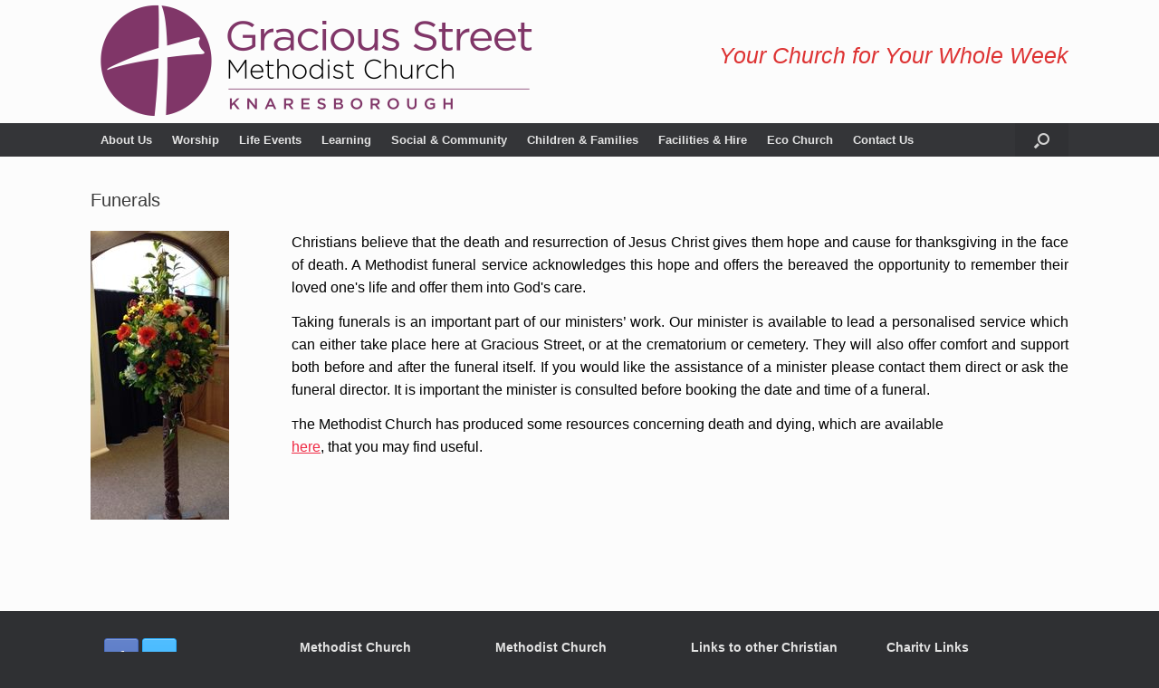

--- FILE ---
content_type: text/html; charset=UTF-8
request_url: https://graciousstreetmethodist.org.uk/life-events/funerals/
body_size: 13138
content:
<!DOCTYPE html>
<html lang="en-GB">
<head>
	<meta charset="UTF-8" />
	<meta http-equiv="X-UA-Compatible" content="IE=10" />
	<link rel="profile" href="http://gmpg.org/xfn/11" />
	<link rel="pingback" href="https://graciousstreetmethodist.org.uk/xmlrpc.php" />
	<title>Funerals &#8211; Gracious Street Methodist Church</title>
<meta name='robots' content='max-image-preview:large' />
	<style>img:is([sizes="auto" i], [sizes^="auto," i]) { contain-intrinsic-size: 3000px 1500px }</style>
	<link rel="alternate" type="application/rss+xml" title="Gracious Street Methodist Church &raquo; Feed" href="https://graciousstreetmethodist.org.uk/feed/" />
<link rel="alternate" type="application/rss+xml" title="Gracious Street Methodist Church &raquo; Comments Feed" href="https://graciousstreetmethodist.org.uk/comments/feed/" />
<script type="text/javascript">
/* <![CDATA[ */
window._wpemojiSettings = {"baseUrl":"https:\/\/s.w.org\/images\/core\/emoji\/16.0.1\/72x72\/","ext":".png","svgUrl":"https:\/\/s.w.org\/images\/core\/emoji\/16.0.1\/svg\/","svgExt":".svg","source":{"concatemoji":"https:\/\/graciousstreetmethodist.org.uk\/wp-includes\/js\/wp-emoji-release.min.js?ver=6.8.3"}};
/*! This file is auto-generated */
!function(s,n){var o,i,e;function c(e){try{var t={supportTests:e,timestamp:(new Date).valueOf()};sessionStorage.setItem(o,JSON.stringify(t))}catch(e){}}function p(e,t,n){e.clearRect(0,0,e.canvas.width,e.canvas.height),e.fillText(t,0,0);var t=new Uint32Array(e.getImageData(0,0,e.canvas.width,e.canvas.height).data),a=(e.clearRect(0,0,e.canvas.width,e.canvas.height),e.fillText(n,0,0),new Uint32Array(e.getImageData(0,0,e.canvas.width,e.canvas.height).data));return t.every(function(e,t){return e===a[t]})}function u(e,t){e.clearRect(0,0,e.canvas.width,e.canvas.height),e.fillText(t,0,0);for(var n=e.getImageData(16,16,1,1),a=0;a<n.data.length;a++)if(0!==n.data[a])return!1;return!0}function f(e,t,n,a){switch(t){case"flag":return n(e,"\ud83c\udff3\ufe0f\u200d\u26a7\ufe0f","\ud83c\udff3\ufe0f\u200b\u26a7\ufe0f")?!1:!n(e,"\ud83c\udde8\ud83c\uddf6","\ud83c\udde8\u200b\ud83c\uddf6")&&!n(e,"\ud83c\udff4\udb40\udc67\udb40\udc62\udb40\udc65\udb40\udc6e\udb40\udc67\udb40\udc7f","\ud83c\udff4\u200b\udb40\udc67\u200b\udb40\udc62\u200b\udb40\udc65\u200b\udb40\udc6e\u200b\udb40\udc67\u200b\udb40\udc7f");case"emoji":return!a(e,"\ud83e\udedf")}return!1}function g(e,t,n,a){var r="undefined"!=typeof WorkerGlobalScope&&self instanceof WorkerGlobalScope?new OffscreenCanvas(300,150):s.createElement("canvas"),o=r.getContext("2d",{willReadFrequently:!0}),i=(o.textBaseline="top",o.font="600 32px Arial",{});return e.forEach(function(e){i[e]=t(o,e,n,a)}),i}function t(e){var t=s.createElement("script");t.src=e,t.defer=!0,s.head.appendChild(t)}"undefined"!=typeof Promise&&(o="wpEmojiSettingsSupports",i=["flag","emoji"],n.supports={everything:!0,everythingExceptFlag:!0},e=new Promise(function(e){s.addEventListener("DOMContentLoaded",e,{once:!0})}),new Promise(function(t){var n=function(){try{var e=JSON.parse(sessionStorage.getItem(o));if("object"==typeof e&&"number"==typeof e.timestamp&&(new Date).valueOf()<e.timestamp+604800&&"object"==typeof e.supportTests)return e.supportTests}catch(e){}return null}();if(!n){if("undefined"!=typeof Worker&&"undefined"!=typeof OffscreenCanvas&&"undefined"!=typeof URL&&URL.createObjectURL&&"undefined"!=typeof Blob)try{var e="postMessage("+g.toString()+"("+[JSON.stringify(i),f.toString(),p.toString(),u.toString()].join(",")+"));",a=new Blob([e],{type:"text/javascript"}),r=new Worker(URL.createObjectURL(a),{name:"wpTestEmojiSupports"});return void(r.onmessage=function(e){c(n=e.data),r.terminate(),t(n)})}catch(e){}c(n=g(i,f,p,u))}t(n)}).then(function(e){for(var t in e)n.supports[t]=e[t],n.supports.everything=n.supports.everything&&n.supports[t],"flag"!==t&&(n.supports.everythingExceptFlag=n.supports.everythingExceptFlag&&n.supports[t]);n.supports.everythingExceptFlag=n.supports.everythingExceptFlag&&!n.supports.flag,n.DOMReady=!1,n.readyCallback=function(){n.DOMReady=!0}}).then(function(){return e}).then(function(){var e;n.supports.everything||(n.readyCallback(),(e=n.source||{}).concatemoji?t(e.concatemoji):e.wpemoji&&e.twemoji&&(t(e.twemoji),t(e.wpemoji)))}))}((window,document),window._wpemojiSettings);
/* ]]> */
</script>
<link rel='stylesheet' id='vantage-parent-style-css' href='https://graciousstreetmethodist.org.uk/wp-content/themes/vantage/style.css?ver=6.8.3' type='text/css' media='all' />
<style id='wp-emoji-styles-inline-css' type='text/css'>

	img.wp-smiley, img.emoji {
		display: inline !important;
		border: none !important;
		box-shadow: none !important;
		height: 1em !important;
		width: 1em !important;
		margin: 0 0.07em !important;
		vertical-align: -0.1em !important;
		background: none !important;
		padding: 0 !important;
	}
</style>
<link rel='stylesheet' id='wp-block-library-css' href='https://graciousstreetmethodist.org.uk/wp-includes/css/dist/block-library/style.min.css?ver=6.8.3' type='text/css' media='all' />
<style id='classic-theme-styles-inline-css' type='text/css'>
/*! This file is auto-generated */
.wp-block-button__link{color:#fff;background-color:#32373c;border-radius:9999px;box-shadow:none;text-decoration:none;padding:calc(.667em + 2px) calc(1.333em + 2px);font-size:1.125em}.wp-block-file__button{background:#32373c;color:#fff;text-decoration:none}
</style>
<style id='global-styles-inline-css' type='text/css'>
:root{--wp--preset--aspect-ratio--square: 1;--wp--preset--aspect-ratio--4-3: 4/3;--wp--preset--aspect-ratio--3-4: 3/4;--wp--preset--aspect-ratio--3-2: 3/2;--wp--preset--aspect-ratio--2-3: 2/3;--wp--preset--aspect-ratio--16-9: 16/9;--wp--preset--aspect-ratio--9-16: 9/16;--wp--preset--color--black: #000000;--wp--preset--color--cyan-bluish-gray: #abb8c3;--wp--preset--color--white: #ffffff;--wp--preset--color--pale-pink: #f78da7;--wp--preset--color--vivid-red: #cf2e2e;--wp--preset--color--luminous-vivid-orange: #ff6900;--wp--preset--color--luminous-vivid-amber: #fcb900;--wp--preset--color--light-green-cyan: #7bdcb5;--wp--preset--color--vivid-green-cyan: #00d084;--wp--preset--color--pale-cyan-blue: #8ed1fc;--wp--preset--color--vivid-cyan-blue: #0693e3;--wp--preset--color--vivid-purple: #9b51e0;--wp--preset--gradient--vivid-cyan-blue-to-vivid-purple: linear-gradient(135deg,rgba(6,147,227,1) 0%,rgb(155,81,224) 100%);--wp--preset--gradient--light-green-cyan-to-vivid-green-cyan: linear-gradient(135deg,rgb(122,220,180) 0%,rgb(0,208,130) 100%);--wp--preset--gradient--luminous-vivid-amber-to-luminous-vivid-orange: linear-gradient(135deg,rgba(252,185,0,1) 0%,rgba(255,105,0,1) 100%);--wp--preset--gradient--luminous-vivid-orange-to-vivid-red: linear-gradient(135deg,rgba(255,105,0,1) 0%,rgb(207,46,46) 100%);--wp--preset--gradient--very-light-gray-to-cyan-bluish-gray: linear-gradient(135deg,rgb(238,238,238) 0%,rgb(169,184,195) 100%);--wp--preset--gradient--cool-to-warm-spectrum: linear-gradient(135deg,rgb(74,234,220) 0%,rgb(151,120,209) 20%,rgb(207,42,186) 40%,rgb(238,44,130) 60%,rgb(251,105,98) 80%,rgb(254,248,76) 100%);--wp--preset--gradient--blush-light-purple: linear-gradient(135deg,rgb(255,206,236) 0%,rgb(152,150,240) 100%);--wp--preset--gradient--blush-bordeaux: linear-gradient(135deg,rgb(254,205,165) 0%,rgb(254,45,45) 50%,rgb(107,0,62) 100%);--wp--preset--gradient--luminous-dusk: linear-gradient(135deg,rgb(255,203,112) 0%,rgb(199,81,192) 50%,rgb(65,88,208) 100%);--wp--preset--gradient--pale-ocean: linear-gradient(135deg,rgb(255,245,203) 0%,rgb(182,227,212) 50%,rgb(51,167,181) 100%);--wp--preset--gradient--electric-grass: linear-gradient(135deg,rgb(202,248,128) 0%,rgb(113,206,126) 100%);--wp--preset--gradient--midnight: linear-gradient(135deg,rgb(2,3,129) 0%,rgb(40,116,252) 100%);--wp--preset--font-size--small: 13px;--wp--preset--font-size--medium: 20px;--wp--preset--font-size--large: 36px;--wp--preset--font-size--x-large: 42px;--wp--preset--spacing--20: 0.44rem;--wp--preset--spacing--30: 0.67rem;--wp--preset--spacing--40: 1rem;--wp--preset--spacing--50: 1.5rem;--wp--preset--spacing--60: 2.25rem;--wp--preset--spacing--70: 3.38rem;--wp--preset--spacing--80: 5.06rem;--wp--preset--shadow--natural: 6px 6px 9px rgba(0, 0, 0, 0.2);--wp--preset--shadow--deep: 12px 12px 50px rgba(0, 0, 0, 0.4);--wp--preset--shadow--sharp: 6px 6px 0px rgba(0, 0, 0, 0.2);--wp--preset--shadow--outlined: 6px 6px 0px -3px rgba(255, 255, 255, 1), 6px 6px rgba(0, 0, 0, 1);--wp--preset--shadow--crisp: 6px 6px 0px rgba(0, 0, 0, 1);}:where(.is-layout-flex){gap: 0.5em;}:where(.is-layout-grid){gap: 0.5em;}body .is-layout-flex{display: flex;}.is-layout-flex{flex-wrap: wrap;align-items: center;}.is-layout-flex > :is(*, div){margin: 0;}body .is-layout-grid{display: grid;}.is-layout-grid > :is(*, div){margin: 0;}:where(.wp-block-columns.is-layout-flex){gap: 2em;}:where(.wp-block-columns.is-layout-grid){gap: 2em;}:where(.wp-block-post-template.is-layout-flex){gap: 1.25em;}:where(.wp-block-post-template.is-layout-grid){gap: 1.25em;}.has-black-color{color: var(--wp--preset--color--black) !important;}.has-cyan-bluish-gray-color{color: var(--wp--preset--color--cyan-bluish-gray) !important;}.has-white-color{color: var(--wp--preset--color--white) !important;}.has-pale-pink-color{color: var(--wp--preset--color--pale-pink) !important;}.has-vivid-red-color{color: var(--wp--preset--color--vivid-red) !important;}.has-luminous-vivid-orange-color{color: var(--wp--preset--color--luminous-vivid-orange) !important;}.has-luminous-vivid-amber-color{color: var(--wp--preset--color--luminous-vivid-amber) !important;}.has-light-green-cyan-color{color: var(--wp--preset--color--light-green-cyan) !important;}.has-vivid-green-cyan-color{color: var(--wp--preset--color--vivid-green-cyan) !important;}.has-pale-cyan-blue-color{color: var(--wp--preset--color--pale-cyan-blue) !important;}.has-vivid-cyan-blue-color{color: var(--wp--preset--color--vivid-cyan-blue) !important;}.has-vivid-purple-color{color: var(--wp--preset--color--vivid-purple) !important;}.has-black-background-color{background-color: var(--wp--preset--color--black) !important;}.has-cyan-bluish-gray-background-color{background-color: var(--wp--preset--color--cyan-bluish-gray) !important;}.has-white-background-color{background-color: var(--wp--preset--color--white) !important;}.has-pale-pink-background-color{background-color: var(--wp--preset--color--pale-pink) !important;}.has-vivid-red-background-color{background-color: var(--wp--preset--color--vivid-red) !important;}.has-luminous-vivid-orange-background-color{background-color: var(--wp--preset--color--luminous-vivid-orange) !important;}.has-luminous-vivid-amber-background-color{background-color: var(--wp--preset--color--luminous-vivid-amber) !important;}.has-light-green-cyan-background-color{background-color: var(--wp--preset--color--light-green-cyan) !important;}.has-vivid-green-cyan-background-color{background-color: var(--wp--preset--color--vivid-green-cyan) !important;}.has-pale-cyan-blue-background-color{background-color: var(--wp--preset--color--pale-cyan-blue) !important;}.has-vivid-cyan-blue-background-color{background-color: var(--wp--preset--color--vivid-cyan-blue) !important;}.has-vivid-purple-background-color{background-color: var(--wp--preset--color--vivid-purple) !important;}.has-black-border-color{border-color: var(--wp--preset--color--black) !important;}.has-cyan-bluish-gray-border-color{border-color: var(--wp--preset--color--cyan-bluish-gray) !important;}.has-white-border-color{border-color: var(--wp--preset--color--white) !important;}.has-pale-pink-border-color{border-color: var(--wp--preset--color--pale-pink) !important;}.has-vivid-red-border-color{border-color: var(--wp--preset--color--vivid-red) !important;}.has-luminous-vivid-orange-border-color{border-color: var(--wp--preset--color--luminous-vivid-orange) !important;}.has-luminous-vivid-amber-border-color{border-color: var(--wp--preset--color--luminous-vivid-amber) !important;}.has-light-green-cyan-border-color{border-color: var(--wp--preset--color--light-green-cyan) !important;}.has-vivid-green-cyan-border-color{border-color: var(--wp--preset--color--vivid-green-cyan) !important;}.has-pale-cyan-blue-border-color{border-color: var(--wp--preset--color--pale-cyan-blue) !important;}.has-vivid-cyan-blue-border-color{border-color: var(--wp--preset--color--vivid-cyan-blue) !important;}.has-vivid-purple-border-color{border-color: var(--wp--preset--color--vivid-purple) !important;}.has-vivid-cyan-blue-to-vivid-purple-gradient-background{background: var(--wp--preset--gradient--vivid-cyan-blue-to-vivid-purple) !important;}.has-light-green-cyan-to-vivid-green-cyan-gradient-background{background: var(--wp--preset--gradient--light-green-cyan-to-vivid-green-cyan) !important;}.has-luminous-vivid-amber-to-luminous-vivid-orange-gradient-background{background: var(--wp--preset--gradient--luminous-vivid-amber-to-luminous-vivid-orange) !important;}.has-luminous-vivid-orange-to-vivid-red-gradient-background{background: var(--wp--preset--gradient--luminous-vivid-orange-to-vivid-red) !important;}.has-very-light-gray-to-cyan-bluish-gray-gradient-background{background: var(--wp--preset--gradient--very-light-gray-to-cyan-bluish-gray) !important;}.has-cool-to-warm-spectrum-gradient-background{background: var(--wp--preset--gradient--cool-to-warm-spectrum) !important;}.has-blush-light-purple-gradient-background{background: var(--wp--preset--gradient--blush-light-purple) !important;}.has-blush-bordeaux-gradient-background{background: var(--wp--preset--gradient--blush-bordeaux) !important;}.has-luminous-dusk-gradient-background{background: var(--wp--preset--gradient--luminous-dusk) !important;}.has-pale-ocean-gradient-background{background: var(--wp--preset--gradient--pale-ocean) !important;}.has-electric-grass-gradient-background{background: var(--wp--preset--gradient--electric-grass) !important;}.has-midnight-gradient-background{background: var(--wp--preset--gradient--midnight) !important;}.has-small-font-size{font-size: var(--wp--preset--font-size--small) !important;}.has-medium-font-size{font-size: var(--wp--preset--font-size--medium) !important;}.has-large-font-size{font-size: var(--wp--preset--font-size--large) !important;}.has-x-large-font-size{font-size: var(--wp--preset--font-size--x-large) !important;}
:where(.wp-block-post-template.is-layout-flex){gap: 1.25em;}:where(.wp-block-post-template.is-layout-grid){gap: 1.25em;}
:where(.wp-block-columns.is-layout-flex){gap: 2em;}:where(.wp-block-columns.is-layout-grid){gap: 2em;}
:root :where(.wp-block-pullquote){font-size: 1.5em;line-height: 1.6;}
</style>
<link rel='stylesheet' id='events-manager-css' href='https://graciousstreetmethodist.org.uk/wp-content/plugins/events-manager/includes/css/events-manager.min.css?ver=7.2.1' type='text/css' media='all' />
<style id='events-manager-inline-css' type='text/css'>
body .em { --font-family : inherit; --font-weight : inherit; --font-size : 1em; --line-height : inherit; }
</style>
<link rel='stylesheet' id='foobox-free-min-css' href='https://graciousstreetmethodist.org.uk/wp-content/plugins/foobox-image-lightbox/free/css/foobox.free.min.css?ver=2.7.35' type='text/css' media='all' />
<link rel='stylesheet' id='siteorigin-panels-front-css' href='https://graciousstreetmethodist.org.uk/wp-content/plugins/siteorigin-panels/css/front-flex.min.css?ver=2.33.2' type='text/css' media='all' />
<link rel='stylesheet' id='wp-fullcalendar-css' href='https://graciousstreetmethodist.org.uk/wp-content/plugins/wp-fullcalendar/includes/css/main.css?ver=1.6' type='text/css' media='all' />
<link rel='stylesheet' id='jquery-ui-css' href='https://graciousstreetmethodist.org.uk/wp-content/plugins/wp-fullcalendar/includes/css/jquery-ui/blitzer/jquery-ui.min.css?ver=1.6' type='text/css' media='all' />
<link rel='stylesheet' id='jquery-ui-theme-css' href='https://graciousstreetmethodist.org.uk/wp-content/plugins/wp-fullcalendar/includes/css/jquery-ui/blitzer/theme.css?ver=1.6' type='text/css' media='all' />
<link rel='stylesheet' id='vantage-style-css' href='https://graciousstreetmethodist.org.uk/wp-content/themes/vantage-child/style.css?ver=1.20.27' type='text/css' media='all' />
<link rel='stylesheet' id='font-awesome-css' href='https://graciousstreetmethodist.org.uk/wp-content/plugins/employee-spotlight/assets/ext/font-awesome-4.7.0/css/font-awesome.min.css?ver=5.1.2' type='text/css' media='all' />
<link rel='stylesheet' id='social-media-widget-css' href='https://graciousstreetmethodist.org.uk/wp-content/themes/vantage/css/social-media-widget.css?ver=1.20.27' type='text/css' media='all' />
<link rel='stylesheet' id='siteorigin-mobilenav-css' href='https://graciousstreetmethodist.org.uk/wp-content/themes/vantage/inc/mobilenav/css/mobilenav.css?ver=1.20.27' type='text/css' media='all' />
<link rel='stylesheet' id='wp-pagenavi-css' href='https://graciousstreetmethodist.org.uk/wp-content/plugins/wp-pagenavi/pagenavi-css.css?ver=2.70' type='text/css' media='all' />
<script type="text/javascript" src="https://graciousstreetmethodist.org.uk/wp-includes/js/jquery/jquery.min.js?ver=3.7.1" id="jquery-core-js"></script>
<script type="text/javascript" src="https://graciousstreetmethodist.org.uk/wp-includes/js/jquery/jquery-migrate.min.js?ver=3.4.1" id="jquery-migrate-js"></script>
<script type="text/javascript" src="https://graciousstreetmethodist.org.uk/wp-includes/js/jquery/ui/core.min.js?ver=1.13.3" id="jquery-ui-core-js"></script>
<script type="text/javascript" src="https://graciousstreetmethodist.org.uk/wp-includes/js/jquery/ui/mouse.min.js?ver=1.13.3" id="jquery-ui-mouse-js"></script>
<script type="text/javascript" src="https://graciousstreetmethodist.org.uk/wp-includes/js/jquery/ui/sortable.min.js?ver=1.13.3" id="jquery-ui-sortable-js"></script>
<script type="text/javascript" src="https://graciousstreetmethodist.org.uk/wp-includes/js/jquery/ui/datepicker.min.js?ver=1.13.3" id="jquery-ui-datepicker-js"></script>
<script type="text/javascript" id="jquery-ui-datepicker-js-after">
/* <![CDATA[ */
jQuery(function(jQuery){jQuery.datepicker.setDefaults({"closeText":"Close","currentText":"Today","monthNames":["January","February","March","April","May","June","July","August","September","October","November","December"],"monthNamesShort":["Jan","Feb","Mar","Apr","May","Jun","Jul","Aug","Sep","Oct","Nov","Dec"],"nextText":"Next","prevText":"Previous","dayNames":["Sunday","Monday","Tuesday","Wednesday","Thursday","Friday","Saturday"],"dayNamesShort":["Sun","Mon","Tue","Wed","Thu","Fri","Sat"],"dayNamesMin":["S","M","T","W","T","F","S"],"dateFormat":"d MM yy","firstDay":1,"isRTL":false});});
/* ]]> */
</script>
<script type="text/javascript" src="https://graciousstreetmethodist.org.uk/wp-includes/js/jquery/ui/resizable.min.js?ver=1.13.3" id="jquery-ui-resizable-js"></script>
<script type="text/javascript" src="https://graciousstreetmethodist.org.uk/wp-includes/js/jquery/ui/draggable.min.js?ver=1.13.3" id="jquery-ui-draggable-js"></script>
<script type="text/javascript" src="https://graciousstreetmethodist.org.uk/wp-includes/js/jquery/ui/controlgroup.min.js?ver=1.13.3" id="jquery-ui-controlgroup-js"></script>
<script type="text/javascript" src="https://graciousstreetmethodist.org.uk/wp-includes/js/jquery/ui/checkboxradio.min.js?ver=1.13.3" id="jquery-ui-checkboxradio-js"></script>
<script type="text/javascript" src="https://graciousstreetmethodist.org.uk/wp-includes/js/jquery/ui/button.min.js?ver=1.13.3" id="jquery-ui-button-js"></script>
<script type="text/javascript" src="https://graciousstreetmethodist.org.uk/wp-includes/js/jquery/ui/dialog.min.js?ver=1.13.3" id="jquery-ui-dialog-js"></script>
<script type="text/javascript" id="events-manager-js-extra">
/* <![CDATA[ */
var EM = {"ajaxurl":"https:\/\/graciousstreetmethodist.org.uk\/wp-admin\/admin-ajax.php","locationajaxurl":"https:\/\/graciousstreetmethodist.org.uk\/wp-admin\/admin-ajax.php?action=locations_search","firstDay":"1","locale":"en","dateFormat":"yy-mm-dd","ui_css":"https:\/\/graciousstreetmethodist.org.uk\/wp-content\/plugins\/events-manager\/includes\/css\/jquery-ui\/build.min.css","show24hours":"0","is_ssl":"1","autocomplete_limit":"10","calendar":{"breakpoints":{"small":560,"medium":908,"large":false}},"phone":"","datepicker":{"format":"d\/m\/Y"},"search":{"breakpoints":{"small":650,"medium":850,"full":false}},"url":"https:\/\/graciousstreetmethodist.org.uk\/wp-content\/plugins\/events-manager","assets":{"input.em-uploader":{"js":{"em-uploader":{"url":"https:\/\/graciousstreetmethodist.org.uk\/wp-content\/plugins\/events-manager\/includes\/js\/em-uploader.js?v=7.2.1","event":"em_uploader_ready"}}},".em-event-editor":{"js":{"event-editor":{"url":"https:\/\/graciousstreetmethodist.org.uk\/wp-content\/plugins\/events-manager\/includes\/js\/events-manager-event-editor.js?v=7.2.1","event":"em_event_editor_ready"}},"css":{"event-editor":"https:\/\/graciousstreetmethodist.org.uk\/wp-content\/plugins\/events-manager\/includes\/css\/events-manager-event-editor.min.css?v=7.2.1"}},".em-recurrence-sets, .em-timezone":{"js":{"luxon":{"url":"luxon\/luxon.js?v=7.2.1","event":"em_luxon_ready"}}},".em-booking-form, #em-booking-form, .em-booking-recurring, .em-event-booking-form":{"js":{"em-bookings":{"url":"https:\/\/graciousstreetmethodist.org.uk\/wp-content\/plugins\/events-manager\/includes\/js\/bookingsform.js?v=7.2.1","event":"em_booking_form_js_loaded"}}},"#em-opt-archetypes":{"js":{"archetypes":"https:\/\/graciousstreetmethodist.org.uk\/wp-content\/plugins\/events-manager\/includes\/js\/admin-archetype-editor.js?v=7.2.1","archetypes_ms":"https:\/\/graciousstreetmethodist.org.uk\/wp-content\/plugins\/events-manager\/includes\/js\/admin-archetypes.js?v=7.2.1","qs":"qs\/qs.js?v=7.2.1"}}},"cached":"1","google_maps_api":"AIzaSyBwiH7Uh--2uKcoBxlPdEdRerNTzYqVyoY","google_maps_styles":[{"featureType":"administrative","stylers":[{"visibility":"off"}]},{"featureType":"poi.business","stylers":[{"visibility":"off"}]},{"featureType":"poi.medical","stylers":[{"visibility":"off"}]},{"featureType":"poi.place_of_worship","stylers":[{"visibility":"on"}]}],"txt_search":"Search","txt_searching":"Searching...","txt_loading":"Loading...","event_detach_warning":"Are you sure you want to detach this event? By doing so, this event will be independent of the recurring set of events.","delete_recurrence_warning":"Are you sure you want to delete all recurrences of this event? All events will be moved to trash."};
/* ]]> */
</script>
<script type="text/javascript" src="https://graciousstreetmethodist.org.uk/wp-content/plugins/events-manager/includes/js/events-manager.js?ver=7.2.1" id="events-manager-js"></script>
<script type="text/javascript" src="https://graciousstreetmethodist.org.uk/wp-includes/js/jquery/ui/menu.min.js?ver=1.13.3" id="jquery-ui-menu-js"></script>
<script type="text/javascript" src="https://graciousstreetmethodist.org.uk/wp-includes/js/jquery/ui/selectmenu.min.js?ver=1.13.3" id="jquery-ui-selectmenu-js"></script>
<script type="text/javascript" src="https://graciousstreetmethodist.org.uk/wp-includes/js/jquery/ui/tooltip.min.js?ver=1.13.3" id="jquery-ui-tooltip-js"></script>
<script type="text/javascript" src="https://graciousstreetmethodist.org.uk/wp-includes/js/dist/vendor/moment.min.js?ver=2.30.1" id="moment-js"></script>
<script type="text/javascript" id="moment-js-after">
/* <![CDATA[ */
moment.updateLocale( 'en_GB', {"months":["January","February","March","April","May","June","July","August","September","October","November","December"],"monthsShort":["Jan","Feb","Mar","Apr","May","Jun","Jul","Aug","Sep","Oct","Nov","Dec"],"weekdays":["Sunday","Monday","Tuesday","Wednesday","Thursday","Friday","Saturday"],"weekdaysShort":["Sun","Mon","Tue","Wed","Thu","Fri","Sat"],"week":{"dow":1},"longDateFormat":{"LT":"g:i a","LTS":null,"L":null,"LL":"j F Y","LLL":"j F Y H:i","LLLL":null}} );
/* ]]> */
</script>
<script type="text/javascript" id="wp-fullcalendar-js-extra">
/* <![CDATA[ */
var WPFC = {"ajaxurl":"https:\/\/graciousstreetmethodist.org.uk\/wp-admin\/admin-ajax.php?action=WP_FullCalendar","firstDay":"1","wpfc_theme":"jquery-ui","wpfc_limit":"5","wpfc_limit_txt":"more ...","timeFormat":"h:mm a","defaultView":"agendaWeek","weekends":"true","header":{"left":"prev,next today","center":"title","right":"month,agendaWeek"},"wpfc_qtips":""};
/* ]]> */
</script>
<script type="text/javascript" src="https://graciousstreetmethodist.org.uk/wp-content/plugins/wp-fullcalendar/includes/js/main.js?ver=1.6" id="wp-fullcalendar-js"></script>
<script type="text/javascript" src="https://graciousstreetmethodist.org.uk/wp-content/themes/vantage/js/jquery.flexslider.min.js?ver=2.1" id="jquery-flexslider-js"></script>
<script type="text/javascript" src="https://graciousstreetmethodist.org.uk/wp-content/themes/vantage/js/jquery.touchSwipe.min.js?ver=1.6.6" id="jquery-touchswipe-js"></script>
<script type="text/javascript" id="vantage-main-js-extra">
/* <![CDATA[ */
var vantage = {"fitvids":"1"};
/* ]]> */
</script>
<script type="text/javascript" src="https://graciousstreetmethodist.org.uk/wp-content/themes/vantage/js/jquery.theme-main.min.js?ver=1.20.27" id="vantage-main-js"></script>
<script type="text/javascript" src="https://graciousstreetmethodist.org.uk/wp-content/plugins/so-widgets-bundle/js/lib/jquery.fitvids.min.js?ver=1.1" id="jquery-fitvids-js"></script>
<!--[if lt IE 9]>
<script type="text/javascript" src="https://graciousstreetmethodist.org.uk/wp-content/themes/vantage/js/html5.min.js?ver=3.7.3" id="vantage-html5-js"></script>
<![endif]-->
<!--[if (gte IE 6)&(lte IE 8)]>
<script type="text/javascript" src="https://graciousstreetmethodist.org.uk/wp-content/themes/vantage/js/selectivizr.min.js?ver=1.0.3b" id="vantage-selectivizr-js"></script>
<![endif]-->
<script type="text/javascript" id="siteorigin-mobilenav-js-extra">
/* <![CDATA[ */
var mobileNav = {"search":{"url":"https:\/\/graciousstreetmethodist.org.uk","placeholder":"Search"},"text":{"navigate":"Menu","back":"Back","close":"Close"},"nextIconUrl":"https:\/\/graciousstreetmethodist.org.uk\/wp-content\/themes\/vantage\/inc\/mobilenav\/images\/next.png","mobileMenuClose":"<i class=\"fa fa-times\"><\/i>"};
/* ]]> */
</script>
<script type="text/javascript" src="https://graciousstreetmethodist.org.uk/wp-content/themes/vantage/inc/mobilenav/js/mobilenav.min.js?ver=1.20.27" id="siteorigin-mobilenav-js"></script>
<script type="text/javascript" id="foobox-free-min-js-before">
/* <![CDATA[ */
/* Run FooBox FREE (v2.7.35) */
var FOOBOX = window.FOOBOX = {
	ready: true,
	disableOthers: false,
	o: {wordpress: { enabled: true }, countMessage:'image %index of %total', captions: { dataTitle: ["captionTitle","title"], dataDesc: ["captionDesc","description"] }, rel: '', excludes:'.fbx-link,.nofoobox,.nolightbox,a[href*="pinterest.com/pin/create/button/"]', affiliate : { enabled: false }, error: "Could not load the item"},
	selectors: [
		".foogallery-container.foogallery-lightbox-foobox", ".foogallery-container.foogallery-lightbox-foobox-free", ".gallery", ".wp-block-gallery", ".wp-caption", ".wp-block-image", "a:has(img[class*=wp-image-])", ".foobox"
	],
	pre: function( $ ){
		// Custom JavaScript (Pre)
		
	},
	post: function( $ ){
		// Custom JavaScript (Post)
		
		// Custom Captions Code
		
	},
	custom: function( $ ){
		// Custom Extra JS
		
	}
};
/* ]]> */
</script>
<script type="text/javascript" src="https://graciousstreetmethodist.org.uk/wp-content/plugins/foobox-image-lightbox/free/js/foobox.free.min.js?ver=2.7.35" id="foobox-free-min-js"></script>
<link rel="https://api.w.org/" href="https://graciousstreetmethodist.org.uk/wp-json/" /><link rel="alternate" title="JSON" type="application/json" href="https://graciousstreetmethodist.org.uk/wp-json/wp/v2/pages/812" /><link rel="EditURI" type="application/rsd+xml" title="RSD" href="https://graciousstreetmethodist.org.uk/xmlrpc.php?rsd" />
<meta name="generator" content="WordPress 6.8.3" />
<link rel="canonical" href="https://graciousstreetmethodist.org.uk/life-events/funerals/" />
<link rel='shortlink' href='https://graciousstreetmethodist.org.uk/?p=812' />
<link rel="alternate" title="oEmbed (JSON)" type="application/json+oembed" href="https://graciousstreetmethodist.org.uk/wp-json/oembed/1.0/embed?url=https%3A%2F%2Fgraciousstreetmethodist.org.uk%2Flife-events%2Ffunerals%2F" />
<link rel="alternate" title="oEmbed (XML)" type="text/xml+oembed" href="https://graciousstreetmethodist.org.uk/wp-json/oembed/1.0/embed?url=https%3A%2F%2Fgraciousstreetmethodist.org.uk%2Flife-events%2Ffunerals%2F&#038;format=xml" />
<meta name="generator" content="Employee Spotlight v5.1.2 - https://emdplugins.com" />
<meta name="viewport" content="width=device-width, initial-scale=1" />			<style type="text/css">
				.so-mobilenav-mobile + * { display: none; }
				@media screen and (max-width: 480px) { .so-mobilenav-mobile + * { display: block; } .so-mobilenav-standard + * { display: none; } .site-navigation #search-icon { display: none; } .has-menu-search .main-navigation ul { margin-right: 0 !important; }
				
								}
			</style>
				<style type="text/css" media="screen">
			#footer-widgets .widget { width: 20%; }
			#masthead-widgets .widget { width: 100%; }
		</style>
		<style media="all" id="siteorigin-panels-layouts-head">/* Layout 812 */ #pgc-812-0-0 { width:20%;width:calc(20% - ( 0.8 * 30px ) ) } #pgc-812-0-1 { width:80%;width:calc(80% - ( 0.2 * 30px ) ) } #pl-812 .so-panel { margin-bottom:35px } #pl-812 .so-panel:last-of-type { margin-bottom:0px } @media (max-width:780px){ #pg-812-0.panel-no-style, #pg-812-0.panel-has-style > .panel-row-style, #pg-812-0 { -webkit-flex-direction:column;-ms-flex-direction:column;flex-direction:column } #pg-812-0 > .panel-grid-cell , #pg-812-0 > .panel-row-style > .panel-grid-cell { width:100%;margin-right:0 } #pgc-812-0-0 { margin-bottom:35px } #pl-812 .panel-grid-cell { padding:0 } #pl-812 .panel-grid .panel-grid-cell-empty { display:none } #pl-812 .panel-grid .panel-grid-cell-mobile-last { margin-bottom:0px }  } </style><style type="text/css" id="vantage-footer-widgets">#footer-widgets aside { width : 20%; }</style> <style type="text/css" id="customizer-css">#masthead.site-header .hgroup .site-title, #masthead.masthead-logo-in-menu .logo > .site-title { font-size: 36px } #masthead .hgroup .support-text, #masthead .hgroup .site-description { font-size: 25px; color: #dd3333 } .entry-content, .entry-summary, #comments .commentlist article .comment-meta a { color: #000000 } #masthead .hgroup { padding-top: 0px; padding-bottom: 0px } .entry-content a, .entry-content a:visited, article.post .author-box .box-content .author-posts a:hover, #secondary a, #secondary a:visited, #masthead .hgroup a, #masthead .hgroup a:visited, .comment-form .logged-in-as a, .comment-form .logged-in-as a:visited { color: #ef2b45 } .entry-content a:hover, .entry-content a:focus, .entry-content a:active, #secondary a:hover, #masthead .hgroup a:hover, #masthead .hgroup a:focus, #masthead .hgroup a:active, .comment-form .logged-in-as a:hover, .comment-form .logged-in-as a:focus, .comment-form .logged-in-as a:active { color: #af2b39 } .main-navigation ul li:hover > a, .main-navigation ul li.focus > a, #search-icon #search-icon-icon:hover, #search-icon #search-icon-icon:focus, .site-header .shopping-cart-link .shopping-cart-count { background-color: #af2b39 } .main-navigation ul ul li:hover > a, .main-navigation ul ul li.focus > a { background-color: #af2b39 } .main-navigation ul li a { padding-top: 12px; padding-bottom: 12px } .main-navigation ul li a, #masthead.masthead-logo-in-menu .logo { padding-left: 11px; padding-right: 11px } a.button, button, html input[type="button"], input[type="reset"], input[type="submit"], .post-navigation a, #image-navigation a, article.post .more-link, article.page .more-link, .paging-navigation a, .woocommerce #page-wrapper .button, .woocommerce a.button, .woocommerce .checkout-button, .woocommerce input.button, #infinite-handle span button { text-shadow: none } a.button, button, html input[type="button"], input[type="reset"], input[type="submit"], .post-navigation a, #image-navigation a, article.post .more-link, article.page .more-link, .paging-navigation a, .woocommerce #page-wrapper .button, .woocommerce a.button, .woocommerce .checkout-button, .woocommerce input.button, .woocommerce #respond input#submit.alt, .woocommerce a.button.alt, .woocommerce button.button.alt, .woocommerce input.button.alt, #infinite-handle span { -webkit-box-shadow: none; -moz-box-shadow: none; box-shadow: none } </style><link rel="icon" href="https://graciousstreetmethodist.org.uk/wp-content/uploads/2017/02/cropped-orb-and-cross-0712-32x32.jpg" sizes="32x32" />
<link rel="icon" href="https://graciousstreetmethodist.org.uk/wp-content/uploads/2017/02/cropped-orb-and-cross-0712-192x192.jpg" sizes="192x192" />
<link rel="apple-touch-icon" href="https://graciousstreetmethodist.org.uk/wp-content/uploads/2017/02/cropped-orb-and-cross-0712-180x180.jpg" />
<meta name="msapplication-TileImage" content="https://graciousstreetmethodist.org.uk/wp-content/uploads/2017/02/cropped-orb-and-cross-0712-270x270.jpg" />
</head>

<body class="wp-singular page-template page-template-templates page-template-template-full page-template-templatestemplate-full-php page page-id-812 page-child parent-pageid-804 wp-theme-vantage wp-child-theme-vantage-child siteorigin-panels siteorigin-panels-before-js metaslider-plugin responsive layout-full no-js has-menu-search page-layout-no-sidebar not-default-page mobilenav">


<div id="page-wrapper">

	<a class="skip-link screen-reader-text" href="#content">Skip to content</a>

	
	
		<header id="masthead" class="site-header" role="banner">

	<div class="hgroup full-container ">

		
			<div class="logo-wrapper">
				<a href="https://graciousstreetmethodist.org.uk/" title="Gracious Street Methodist Church" rel="home" class="logo">
					<img src="https://graciousstreetmethodist.org.uk/wp-content/uploads/2018/08/Gracious-Street-Logo-wide_500.png"  class="logo-height-constrain"  width="500"  height="136"  alt="Gracious Street Methodist Church Logo"  />				</a>
							</div>

			
				<div class="support-text">
					Your Church for Your Whole Week				</div>

			
		
	</div><!-- .hgroup.full-container -->

	
<nav class="site-navigation main-navigation primary use-vantage-sticky-menu use-sticky-menu">

	<div class="full-container">
				
		<div class="main-navigation-container">
			<div id="so-mobilenav-standard-1" data-id="1" class="so-mobilenav-standard"></div><div class="menu-main-menu-container"><ul id="menu-main-menu" class="menu"><li id="menu-item-419" class="menu-item menu-item-type-post_type menu-item-object-page menu-item-has-children menu-item-419"><a href="https://graciousstreetmethodist.org.uk/about-us/">About Us</a>
<ul class="sub-menu">
	<li id="menu-item-803" class="menu-item menu-item-type-post_type menu-item-object-page menu-item-803"><a href="https://graciousstreetmethodist.org.uk/about-us/structureorganisation/">Organisation\Structure</a></li>
	<li id="menu-item-421" class="menu-item menu-item-type-post_type menu-item-object-page menu-item-has-children menu-item-421"><a href="https://graciousstreetmethodist.org.uk/about-us/our-teams/">Our Teams</a>
	<ul class="sub-menu">
		<li id="menu-item-423" class="menu-item menu-item-type-post_type menu-item-object-page menu-item-423"><a href="https://graciousstreetmethodist.org.uk/about-us/our-teams/ministers/">Ministers</a></li>
		<li id="menu-item-422" class="menu-item menu-item-type-post_type menu-item-object-page menu-item-422"><a href="https://graciousstreetmethodist.org.uk/about-us/our-teams/the-team/">Leadership Team</a></li>
	</ul>
</li>
	<li id="menu-item-897" class="menu-item menu-item-type-post_type menu-item-object-page menu-item-897"><a href="https://graciousstreetmethodist.org.uk/about-us/a-brief-history/">A Brief History</a></li>
	<li id="menu-item-1175" class="menu-item menu-item-type-post_type menu-item-object-page menu-item-1175"><a href="https://graciousstreetmethodist.org.uk/about-us/image-gallery/">Image Gallery</a></li>
	<li id="menu-item-407" class="menu-item menu-item-type-post_type menu-item-object-page menu-item-407"><a href="https://graciousstreetmethodist.org.uk/about-us/documentsforms/">Documents/Forms</a></li>
	<li id="menu-item-3749" class="menu-item menu-item-type-custom menu-item-object-custom menu-item-3749"><a href="https://www.tmcp.org.uk/about/data-protection/managing-trustees-privacy-notice"><span class="icon"></span>Privacy Notice</a></li>
</ul>
</li>
<li id="menu-item-403" class="menu-item menu-item-type-post_type menu-item-object-page menu-item-has-children menu-item-403"><a href="https://graciousstreetmethodist.org.uk/worship/">Worship</a>
<ul class="sub-menu">
	<li id="menu-item-1517" class="menu-item menu-item-type-post_type menu-item-object-page menu-item-1517"><a href="https://graciousstreetmethodist.org.uk/services/">Services</a></li>
	<li id="menu-item-953" class="menu-item menu-item-type-post_type menu-item-object-page menu-item-953"><a href="https://graciousstreetmethodist.org.uk/worship/opportunities-for-prayer/">Opportunities for Prayer</a></li>
	<li id="menu-item-957" class="menu-item menu-item-type-post_type menu-item-object-page menu-item-957"><a href="https://graciousstreetmethodist.org.uk/worship/prayer-chain/">Prayer Chain</a></li>
	<li id="menu-item-411" class="menu-item menu-item-type-post_type menu-item-object-page menu-item-411"><a href="https://graciousstreetmethodist.org.uk/worship/worship-group/">Worship Group &#038; Band</a></li>
	<li id="menu-item-959" class="menu-item menu-item-type-post_type menu-item-object-page menu-item-959"><a href="https://graciousstreetmethodist.org.uk/worship/sermon-recordings/">Sermon Recordings</a></li>
</ul>
</li>
<li id="menu-item-815" class="menu-item menu-item-type-post_type menu-item-object-page current-page-ancestor current-menu-ancestor current-menu-parent current-page-parent current_page_parent current_page_ancestor menu-item-has-children menu-item-815"><a href="https://graciousstreetmethodist.org.uk/life-events/">Life Events</a>
<ul class="sub-menu">
	<li id="menu-item-850" class="menu-item menu-item-type-post_type menu-item-object-page menu-item-850"><a href="https://graciousstreetmethodist.org.uk/life-events/baptism-and-dedication/">Baptism and Dedication</a></li>
	<li id="menu-item-818" class="menu-item menu-item-type-post_type menu-item-object-page menu-item-818"><a href="https://graciousstreetmethodist.org.uk/life-events/getting-married/">Getting Married</a></li>
	<li id="menu-item-816" class="menu-item menu-item-type-post_type menu-item-object-page current-menu-item page_item page-item-812 current_page_item menu-item-816"><a href="https://graciousstreetmethodist.org.uk/life-events/funerals/" aria-current="page">Funerals</a></li>
</ul>
</li>
<li id="menu-item-834" class="menu-item menu-item-type-post_type menu-item-object-page menu-item-has-children menu-item-834"><a href="https://graciousstreetmethodist.org.uk/learning/">Learning</a>
<ul class="sub-menu">
	<li id="menu-item-1347" class="menu-item menu-item-type-post_type menu-item-object-page menu-item-1347"><a href="https://graciousstreetmethodist.org.uk/questions-about-christianity/">Questions<br>about Christianity</a></li>
	<li id="menu-item-835" class="menu-item menu-item-type-post_type menu-item-object-page menu-item-835"><a href="https://graciousstreetmethodist.org.uk/learning/alpha/">Alpha</a></li>
	<li id="menu-item-836" class="menu-item menu-item-type-post_type menu-item-object-page menu-item-836"><a href="https://graciousstreetmethodist.org.uk/learning/bible-study-day/">Bible Study Day</a></li>
	<li id="menu-item-837" class="menu-item menu-item-type-post_type menu-item-object-page menu-item-837"><a href="https://graciousstreetmethodist.org.uk/learning/compass/">Compass</a></li>
	<li id="menu-item-838" class="menu-item menu-item-type-post_type menu-item-object-page menu-item-838"><a href="https://graciousstreetmethodist.org.uk/learning/house-groups/">House Groups</a></li>
</ul>
</li>
<li id="menu-item-871" class="menu-item menu-item-type-post_type menu-item-object-page menu-item-has-children menu-item-871"><a href="https://graciousstreetmethodist.org.uk/social-community/">Social &#038; Community</a>
<ul class="sub-menu">
	<li id="menu-item-7455" class="menu-item menu-item-type-post_type menu-item-object-page menu-item-7455"><a href="https://graciousstreetmethodist.org.uk/social-community/book-club/">Book Club</a></li>
	<li id="menu-item-1062" class="menu-item menu-item-type-post_type menu-item-object-page menu-item-1062"><a href="https://graciousstreetmethodist.org.uk/social-community/bridge-coffee-bar/">Bridge Coffee Bar</a></li>
	<li id="menu-item-3725" class="menu-item menu-item-type-post_type menu-item-object-page menu-item-3725"><a href="https://graciousstreetmethodist.org.uk/social-community/c-a-m-e-o/">C.A.M.E.O.</a></li>
	<li id="menu-item-988" class="menu-item menu-item-type-post_type menu-item-object-page menu-item-988"><a href="https://graciousstreetmethodist.org.uk/social-community/cogs-creative-writers/">COGS Creative Writers</a></li>
	<li id="menu-item-10441" class="menu-item menu-item-type-post_type menu-item-object-page menu-item-10441"><a href="https://graciousstreetmethodist.org.uk/social-community/digitally-connected-knaresborough/">Digitally Connected Knaresborough</a></li>
	<li id="menu-item-10459" class="menu-item menu-item-type-post_type menu-item-object-page menu-item-10459"><a href="https://graciousstreetmethodist.org.uk/social-community/fourth-saturday-coffee-mornings/">Fourth Saturday Coffee Mornings</a></li>
	<li id="menu-item-1148" class="menu-item menu-item-type-post_type menu-item-object-page menu-item-1148"><a href="https://graciousstreetmethodist.org.uk/social-community/silver-bowlers/">Fun &#038; Games for Seniors</a></li>
	<li id="menu-item-6270" class="menu-item menu-item-type-post_type menu-item-object-page menu-item-6270"><a href="https://graciousstreetmethodist.org.uk/social-community/lunch-link/">Lunch Link</a></li>
	<li id="menu-item-3623" class="menu-item menu-item-type-post_type menu-item-object-page menu-item-3623"><a href="https://graciousstreetmethodist.org.uk/social-community/memory-cafe/">Memory Lane Cafe</a></li>
	<li id="menu-item-10446" class="menu-item menu-item-type-post_type menu-item-object-page menu-item-10446"><a href="https://graciousstreetmethodist.org.uk/social-community/mens-breakfast/">Men’s Breakfast</a></li>
</ul>
</li>
<li id="menu-item-395" class="menu-item menu-item-type-post_type menu-item-object-page menu-item-has-children menu-item-395"><a href="https://graciousstreetmethodist.org.uk/children-families/">Children &#038; Families</a>
<ul class="sub-menu">
	<li id="menu-item-1622" class="menu-item menu-item-type-post_type menu-item-object-page menu-item-1622"><a href="https://graciousstreetmethodist.org.uk/children-families/easter-club/">Easter Club</a></li>
	<li id="menu-item-414" class="menu-item menu-item-type-post_type menu-item-object-page menu-item-414"><a href="https://graciousstreetmethodist.org.uk/children-families/family-film-night/">Family Film Night</a></li>
	<li id="menu-item-2462" class="menu-item menu-item-type-post_type menu-item-object-page menu-item-2462"><a href="https://graciousstreetmethodist.org.uk/children-families/messy-church/">Messy Church</a></li>
	<li id="menu-item-396" class="menu-item menu-item-type-post_type menu-item-object-page menu-item-396"><a href="https://graciousstreetmethodist.org.uk/children-families/noahs-ark/">Noah’s Ark</a></li>
	<li id="menu-item-886" class="menu-item menu-item-type-post_type menu-item-object-page menu-item-886"><a href="https://graciousstreetmethodist.org.uk/children-families/play-box/">Playbox</a></li>
	<li id="menu-item-412" class="menu-item menu-item-type-post_type menu-item-object-page menu-item-412"><a href="https://graciousstreetmethodist.org.uk/children-families/sunday-club/">Sunday Club</a></li>
	<li id="menu-item-416" class="menu-item menu-item-type-post_type menu-item-object-page menu-item-416"><a href="https://graciousstreetmethodist.org.uk/children-families/who-let-the-dads-out/">Who let the Dads out</a></li>
	<li id="menu-item-4725" class="menu-item menu-item-type-post_type menu-item-object-page menu-item-4725"><a href="https://graciousstreetmethodist.org.uk/children-families/youth-group/">Youth Group</a></li>
</ul>
</li>
<li id="menu-item-394" class="menu-item menu-item-type-post_type menu-item-object-page menu-item-has-children menu-item-394"><a href="https://graciousstreetmethodist.org.uk/facilities-hire/">Facilities &#038; Hire</a>
<ul class="sub-menu">
	<li id="menu-item-1484" class="menu-item menu-item-type-post_type menu-item-object-page menu-item-1484"><a href="https://graciousstreetmethodist.org.uk/facilities-hire/the-church/">The Church</a></li>
	<li id="menu-item-1482" class="menu-item menu-item-type-post_type menu-item-object-page menu-item-1482"><a href="https://graciousstreetmethodist.org.uk/facilities-hire/the-bridge/">The Bridge</a></li>
	<li id="menu-item-1483" class="menu-item menu-item-type-post_type menu-item-object-page menu-item-1483"><a href="https://graciousstreetmethodist.org.uk/facilities-hire/the-castle/">The Castle</a></li>
	<li id="menu-item-1481" class="menu-item menu-item-type-post_type menu-item-object-page menu-item-1481"><a href="https://graciousstreetmethodist.org.uk/facilities-hire/priory-room/">Priory Room</a></li>
	<li id="menu-item-1480" class="menu-item menu-item-type-post_type menu-item-object-page menu-item-1480"><a href="https://graciousstreetmethodist.org.uk/facilities-hire/manor-room/">Manor Room</a></li>
	<li id="menu-item-1479" class="menu-item menu-item-type-post_type menu-item-object-page menu-item-1479"><a href="https://graciousstreetmethodist.org.uk/facilities-hire/forest-room/">Forest Room</a></li>
	<li id="menu-item-1478" class="menu-item menu-item-type-post_type menu-item-object-page menu-item-1478"><a href="https://graciousstreetmethodist.org.uk/facilities-hire/dales-room/">Dales Room</a></li>
	<li id="menu-item-1477" class="menu-item menu-item-type-post_type menu-item-object-page menu-item-1477"><a href="https://graciousstreetmethodist.org.uk/facilities-hire/church-kitchen/">Church Kitchen</a></li>
</ul>
</li>
<li id="menu-item-4862" class="menu-item menu-item-type-post_type menu-item-object-page menu-item-4862"><a href="https://graciousstreetmethodist.org.uk/social-community/eco-church/">Eco Church</a></li>
<li id="menu-item-2155" class="menu-item menu-item-type-post_type menu-item-object-page menu-item-2155"><a href="https://graciousstreetmethodist.org.uk/contact-us-2/">Contact Us</a></li>
</ul></div><div id="so-mobilenav-mobile-1" data-id="1" class="so-mobilenav-mobile"></div><div class="menu-mobilenav-container"><ul id="mobile-nav-item-wrap-1" class="menu"><li><a href="#" class="mobilenav-main-link" data-id="1"><span class="mobile-nav-icon"></span><span class="mobilenav-main-link-text">Menu</span></a></li></ul></div>		</div>

					<div id="search-icon">
				<div id="search-icon-icon" tabindex="0" role="button" aria-label="Open the search"><div class="vantage-icon-search"></div></div>
				
<form method="get" class="searchform" action="https://graciousstreetmethodist.org.uk/" role="search">
	<label for="search-form" class="screen-reader-text">Search for:</label>
	<input type="search" name="s" class="field" id="search-form" value="" placeholder="Search"/>
</form>
			</div>
					</div>
</nav><!-- .site-navigation .main-navigation -->

</header><!-- #masthead .site-header -->

	
	
	
	
	<div id="main" class="site-main">
		<div class="full-container">
			
	<div id="primary" class="content-area">
		<div id="content" class="site-content" role="main">

			
				
<article id="post-812" class="post-812 page type-page status-publish post">

	<div class="entry-main">

		
					<header class="entry-header">
													<h1 class="entry-title">Funerals</h1>
							</header><!-- .entry-header -->
		
		<div class="entry-content">
			<div id="pl-812"  class="panel-layout" ><div id="pg-812-0"  class="panel-grid panel-no-style" ><div id="pgc-812-0-0"  class="panel-grid-cell" ><div id="panel-812-0-0-0" class="so-panel widget widget_sow-image panel-first-child panel-last-child" data-index="0" ><div
			
			class="so-widget-sow-image so-widget-sow-image-default-8b5b6f678277-812"
			
		>
<div class="sow-image-container">
		<img 
	src="https://graciousstreetmethodist.org.uk/wp-content/uploads/2017/03/Funeral_flowers.jpg" width="153" height="319" srcset="https://graciousstreetmethodist.org.uk/wp-content/uploads/2017/03/Funeral_flowers.jpg 153w, https://graciousstreetmethodist.org.uk/wp-content/uploads/2017/03/Funeral_flowers-144x300.jpg 144w" sizes="(max-width: 153px) 100vw, 153px" alt="" 		class="so-widget-image"/>
	</div>

</div></div></div><div id="pgc-812-0-1"  class="panel-grid-cell" ><div id="panel-812-0-1-0" class="so-panel widget widget_sow-editor panel-first-child panel-last-child" data-index="1" ><div
			
			class="so-widget-sow-editor so-widget-sow-editor-base"
			
		>
<div class="siteorigin-widget-tinymce textwidget">
	<p style="text-align: justify;"><span style="color: #000000; font-family: verdana,geneva,sans-serif; font-size: 12pt;">Christians believe that the death and resurrection of Jesus Christ gives them hope and cause for thanksgiving in the face of death. A Methodist funeral service acknowledges this hope and offers the bereaved the opportunity to remember their loved one's life and offer them into God's care.</span></p>
<p style="text-align: justify;"><span style="color: #000000; font-family: verdana,geneva,sans-serif; font-size: 12pt;">Taking funerals is an important part of our ministers’ work. Our minister is available to lead a personalised service which can either take place here at Gracious Street, or at the crematorium or cemetery. They will also offer comfort and support both before and after the funeral itself. If you would like the assistance of a minister please contact them direct or ask the funeral director. It is important the minister is consulted before booking the date and time of a funeral.</span></p>
<p>T<span style="font-family: verdana,geneva,sans-serif; font-size: 12pt;">he Methodist Church has produced some resources concerning death and dying, which are available <a href="http://www.methodist.org.uk/our-faith/life-and-faith/death-and-dying/" target="_blank" rel="noopener">here</a>, that you may find useful.</span></p>
</div>
</div></div></div></div></div>					</div><!-- .entry-content -->

		
	</div>

</article><!-- #post-812 -->

				
			
		</div><!-- #content .site-content -->
	</div><!-- #primary .content-area -->

					</div><!-- .full-container -->
	</div><!-- #main .site-main -->

	
	
	<footer id="colophon" class="site-footer" role="contentinfo">

			<div id="footer-widgets" class="full-container">
			<aside id="vantage-social-media-2" class="widget widget_vantage-social-media"><a class="social-media-icon social-media-icon-facebook social-media-icon-size-medium" href="https://www.facebook.com/graciousstreetmethodist/" title="Gracious Street Methodist Church Facebook" target="_blank"><span class="fa fa-facebook"></span></a><a class="social-media-icon social-media-icon-vimeo social-media-icon-size-medium" href="https://vimeo.com/user75817395" title="Gracious Street Methodist Church Vimeo" target="_blank"><span class="fa fa-vimeo"></span></a></aside><aside id="linkcat-111" class="widget widget_links"><h3 class="widget-title">Methodist Church</h3>
	<ul class='xoxo blogroll'>
<li><a href="http://www.methodist.org.uk" title="Official Methodist Church of Great Britian website" target="_blank"><img src="https://graciousstreetmethodist.org.uk/wp-content/uploads/2017/03/orb-and-cross_20.png" alt="Methodist Church of Great Britian" title="Official Methodist Church of Great Britian website" /> Methodist Church of Great Britian</a></li>
<li><a href="http://www.niddvalleymethodist.org.uk" title="Nidd Valley Methodist Circuit website" target="_blank"><img src="https://graciousstreetmethodist.org.uk/wp-content/uploads/2017/03/nidd_valley_20.png" alt="Nidd Valley Methodist Circuit" title="Nidd Valley Methodist Circuit website" /> Nidd Valley Methodist Circuit</a></li>
<li><a href="http://www.yorkshirenemethodist.org/" title="Website of the Yorkshire North &amp; East Methodist District" target="_blank"><img src="https://graciousstreetmethodist.org.uk/wp-content/uploads/2017/03/orb-and-cross_20.png" alt="Yorkshire North &amp; East Methodist District" title="Website of the Yorkshire North &amp; East Methodist District" /> Yorkshire North &amp; East Methodist District</a></li>

	</ul>
</aside>
<aside id="linkcat-8" class="widget widget_links"><h3 class="widget-title">Methodist Church Organisations</h3>
	<ul class='xoxo blogroll'>
<li><a href="http://www.allwecan.org.uk" title="All We Can website" target="_blank"><img src="https://graciousstreetmethodist.org.uk/wp-content/uploads/2017/03/allwecanlogocrop_20.png" alt="All We Can" title="All We Can website" /> All We Can</a></li>
<li><a href="http://www.jointpublicissues.org.uk" title="Joint Public Issues Team website" target="_blank"><img src="https://graciousstreetmethodist.org.uk/wp-content/uploads/2017/03/jpitlogosquare_20.png" alt="Joint Public Issues Team" title="Joint Public Issues Team website" /> Joint Public Issues Team</a></li>
<li><a href="http://methodistevangelicals.org.uk/" target="_blank"><img src="https://graciousstreetmethodist.org.uk/wp-content/uploads/2017/03/met_logo_20.png" alt="Methodist Evangelicals Together" /> Methodist Evangelicals Together</a></li>
<li><a href="http://www.mwib.org.uk" title="Methodist Women in Britain" target="_blank"><img src="https://graciousstreetmethodist.org.uk/wp-content/uploads/2017/05/MWiB_20.jpg" alt="Methodist Women in Britain" title="Methodist Women in Britain" /> Methodist Women in Britain</a></li>

	</ul>
</aside>
<aside id="linkcat-10" class="widget widget_links"><h3 class="widget-title">Links to other Christian websites</h3>
	<ul class='xoxo blogroll'>
<li><a href="https://ecochurch.arocha.org.uk/" title="A Rocha Eco Church"><img src="https://graciousstreetmethodist.org.uk/wp-content/uploads/2023/12/Eco-Church-Bronze-Award-Button-2023-Small.jpg" alt="A Rocha Eco Church" title="A Rocha Eco Church" /> A Rocha Eco Church</a></li>
<li><a href="http://christianstogetherinknaresborough.org.uk" target="_blank">Christians Together in Knaresborough</a></li>
<li><a href="http://www.hopetogether.org.uk" target="_blank"><img src="https://graciousstreetmethodist.org.uk/wp-content/uploads/2017/05/HOPE-logo-Square-Colour-20.jpg" alt="Hope Together" /> Hope Together</a></li>
<li><a href="https://www.springharvest.org" target="_blank">Spring Harvest</a></li>
<li><a href="http://www.talkingjesus.org" target="_blank">Talking Jesus</a></li>

	</ul>
</aside>
<aside id="linkcat-9" class="widget widget_links"><h3 class="widget-title">Charity Links</h3>
	<ul class='xoxo blogroll'>
<li><a href="http://harrogatedistrict.foodbank.org.uk" title="Harrogate Food Bank website" target="_blank"><img src="https://graciousstreetmethodist.org.uk/wp-content/uploads/2017/03/Harrogate-District-logo-three-colour_20.png" alt="Harrogate Food Bank" title="Harrogate Food Bank website" /> Harrogate Food Bank</a></li>
<li><a href="http://www.harrogate-homeless-project.org.uk" title="Harrogate Homeless Project website" target="_blank"><img src="https://graciousstreetmethodist.org.uk/wp-content/uploads/2017/03/harrogate_homeless_20.png" alt="Harrogate Homeless Project" title="Harrogate Homeless Project website" /> Harrogate Homeless Project</a></li>
<li><a href="http://netmakers.org.uk/" title="Netmakers (formerly Harrogate Hub) website" target="_blank"><img src="https://graciousstreetmethodist.org.uk/wp-content/uploads/2017/03/Hub_logo_20.png" alt="Netmakers" title="Netmakers (formerly Harrogate Hub) website" /> Netmakers</a></li>
<li><a href="https://resurrectedbites.co.uk/" title="Resurrected Bites" target="_blank"><img src="https://graciousstreetmethodist.org.uk/wp-content/uploads/2023/01/Resurrected_Bites_Logo_02-e1673259983103.png" alt="Resurrected Bites" title="Resurrected Bites" /> Resurrected Bites</a></li>

	</ul>
</aside>
		</div><!-- #footer-widgets -->
	
			<div id="site-info">
			<span>&copy; Gracious Street Methodist Church 2026 - Registered Charity Number 1133967</span>		</div><!-- #site-info -->
	
	<div id="theme-attribution">A <a href="https://siteorigin.com">SiteOrigin</a> Theme</div>
</footer><!-- #colophon .site-footer -->

	
</div><!-- #page-wrapper -->


<script type="speculationrules">
{"prefetch":[{"source":"document","where":{"and":[{"href_matches":"\/*"},{"not":{"href_matches":["\/wp-*.php","\/wp-admin\/*","\/wp-content\/uploads\/*","\/wp-content\/*","\/wp-content\/plugins\/*","\/wp-content\/themes\/vantage-child\/*","\/wp-content\/themes\/vantage\/*","\/*\\?(.+)"]}},{"not":{"selector_matches":"a[rel~=\"nofollow\"]"}},{"not":{"selector_matches":".no-prefetch, .no-prefetch a"}}]},"eagerness":"conservative"}]}
</script>
		<script type="text/javascript">
			(function() {
				let targetObjectName = 'EM';
				if ( typeof window[targetObjectName] === 'object' && window[targetObjectName] !== null ) {
					Object.assign( window[targetObjectName], []);
				} else {
					console.warn( 'Could not merge extra data: window.' + targetObjectName + ' not found or not an object.' );
				}
			})();
		</script>
				<a href="#" id="scroll-to-top" class="scroll-to-top" title="Back To Top"><span class="vantage-icon-arrow-up"></span></a>
		<link rel='stylesheet' id='so-css-vantage-css' href='https://graciousstreetmethodist.org.uk/wp-content/uploads/so-css/so-css-vantage.css?ver=1669389988' type='text/css' media='all' />
<link rel='stylesheet' id='sow-image-default-8b5b6f678277-812-css' href='https://graciousstreetmethodist.org.uk/wp-content/uploads/siteorigin-widgets/sow-image-default-8b5b6f678277-812.css?ver=6.8.3' type='text/css' media='all' />
<script>document.body.className = document.body.className.replace("siteorigin-panels-before-js","");</script>
</body>
</html>

<!-- Cached by WP-Optimize (gzip) - https://teamupdraft.com/wp-optimize/ - Last modified: 20 January 2026 10:02 am (Europe/London UTC:0) -->


--- FILE ---
content_type: text/css
request_url: https://graciousstreetmethodist.org.uk/wp-content/uploads/so-css/so-css-vantage.css?ver=1669389988
body_size: 510
content:
/* Footer */

#footer-widgets .widget .widget-title {
  font-size: 14px !important;
}

/* Footer Font Size */

#colophon * {
  font-size: 12px !important;
}

/* Contact Form 7 Styles */

.wpcf7 {
  background-color: #F0F0F0;
  border: 2px solid #633232;
}
.wpcf7-form {
  margin-left: 25px;
  margin-right: 25px;
  margin-top: 25px;
  margin-bottom: 25px;
}
.wpcf7-textarea {
  width: 100%;
}
.wpcf7 input {
  width: 60%;
}

/* Sermon Manager Font Size */

.wpfc_sermon h2 {
  font-size: 1.0em;
}

/* Main Container Height Adjust */

#main {
  min-height: 60vh;
}

/* Events Calendar column settings */

table.fullcalendar td {
  width: 14.28%;
}
table.fullcalendar td {
  line-height: 15px;
  padding: 3px 5px;
}
/* Table borders */
.entry-content table {
border: 1px solid #ededed;
border-collapse: collapse;
border-spacing: 0;
font-size: 14px;
line-height: 2;
margin: 0 0 20px;
width: 100%;
}

.entry-content table td {
border: 1px solid #ededed;
padding: 0.5em;
}

.entry-content table tr:first-of-type td {
font-weight: bold;
border: 1px solid #ededed;
padding: 0.5em;
}

.entry-content table tr:nth-child(2) td {
border: 1px solid #ededed;
padding: 0.5em;
}

--- FILE ---
content_type: text/css
request_url: https://graciousstreetmethodist.org.uk/wp-content/uploads/siteorigin-widgets/sow-image-default-8b5b6f678277-812.css?ver=6.8.3
body_size: 227
content:
.so-widget-sow-image-default-8b5b6f678277-812 .sow-image-container {
  display: flex;
  align-items: flex-start;
}
.so-widget-sow-image-default-8b5b6f678277-812 .sow-image-container > a {
  display: inline-block;
  
  max-width: 100%;
}
@media screen and (-ms-high-contrast: active), screen and (-ms-high-contrast: none) {
  .so-widget-sow-image-default-8b5b6f678277-812 .sow-image-container > a {
    display: flex;
  }
}
.so-widget-sow-image-default-8b5b6f678277-812 .sow-image-container .so-widget-image {
  display: block;
  height: auto;
  max-width: 100%;
  
}